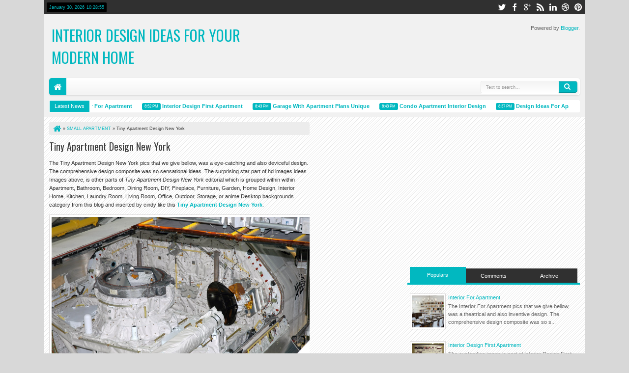

--- FILE ---
content_type: text/html; charset=utf-8
request_url: https://www.google.com/recaptcha/api2/aframe
body_size: 269
content:
<!DOCTYPE HTML><html><head><meta http-equiv="content-type" content="text/html; charset=UTF-8"></head><body><script nonce="ZEG5grj4vPJzuZKlT7d9lw">/** Anti-fraud and anti-abuse applications only. See google.com/recaptcha */ try{var clients={'sodar':'https://pagead2.googlesyndication.com/pagead/sodar?'};window.addEventListener("message",function(a){try{if(a.source===window.parent){var b=JSON.parse(a.data);var c=clients[b['id']];if(c){var d=document.createElement('img');d.src=c+b['params']+'&rc='+(localStorage.getItem("rc::a")?sessionStorage.getItem("rc::b"):"");window.document.body.appendChild(d);sessionStorage.setItem("rc::e",parseInt(sessionStorage.getItem("rc::e")||0)+1);localStorage.setItem("rc::h",'1769768934443');}}}catch(b){}});window.parent.postMessage("_grecaptcha_ready", "*");}catch(b){}</script></body></html>

--- FILE ---
content_type: text/javascript; charset=UTF-8
request_url: https://derdijkbrocante.blogspot.com/feeds/posts/default/-/SMALL%20APARTMENT?max-results=5&orderby=published&alt=json-in-script&callback=jQuery18307809848705378502_1769768928427&_=1769768928668
body_size: 5924
content:
// API callback
jQuery18307809848705378502_1769768928427({"version":"1.0","encoding":"UTF-8","feed":{"xmlns":"http://www.w3.org/2005/Atom","xmlns$openSearch":"http://a9.com/-/spec/opensearchrss/1.0/","xmlns$blogger":"http://schemas.google.com/blogger/2008","xmlns$georss":"http://www.georss.org/georss","xmlns$gd":"http://schemas.google.com/g/2005","xmlns$thr":"http://purl.org/syndication/thread/1.0","id":{"$t":"tag:blogger.com,1999:blog-4055010343989694579"},"updated":{"$t":"2026-01-27T20:41:38.284-08:00"},"category":[{"term":"Recipes"},{"term":"Sunday Scripture"},{"term":"APARTMENT INTERIOR"},{"term":"ON THE MENU MONDAY"},{"term":"SMALL APARTMENT"},{"term":"TUTORIALS TIPS AND TIDBITS"},{"term":"Menu Plan"},{"term":"APARTMENT IDEAS"},{"term":"APARTMENT LIVING ROOM"},{"term":"APARTMENT PLANS"},{"term":"APARTMENT DECORATING"},{"term":"APARTMENT DESIGNS"},{"term":"APARTMENT INTERIORS"},{"term":"APARTMENT KITCHEN"},{"term":"SMALL APARTMENTS"},{"term":"Fall Decor"},{"term":"Recipe"},{"term":"DYI project"},{"term":"THE SCOOP"},{"term":"Tablescapes"},{"term":"diy"},{"term":"spring"},{"term":"Menu Plans"},{"term":"fall"},{"term":"CRAFTS"},{"term":"Christmas"},{"term":"DYI"},{"term":"Decorating"},{"term":"Summer"},{"term":"Dining Room"},{"term":"Painted Furniture"},{"term":"Decor"},{"term":"Pink Saturday"},{"term":"Foodie Friday"},{"term":"DIY\"S"},{"term":"ON THE MENU"},{"term":"KItchen"},{"term":"SUNDAY SCRIPTURES"},{"term":"Tutorial"},{"term":"Family Room"},{"term":"Living Room"},{"term":"Organizing"},{"term":"Painting"},{"term":"Spring Tablescape"},{"term":"Tips"},{"term":"DIY's"},{"term":"Garden"},{"term":"Painting Furniture"},{"term":"Pillow Love"},{"term":"Tablescape"},{"term":"Tutorials"},{"term":"Christmas DYI"},{"term":"Fall Recipies"},{"term":"Fall Tablescape"},{"term":"No Sew DIY"},{"term":"wreaths"},{"term":"Christmas Decorating With Naturals"},{"term":"Guest Room"},{"term":"Thanksgiving"},{"term":"nests"},{"term":"Easter"},{"term":"Fall projects"},{"term":"Recipe- Soup"},{"term":"SEWING"},{"term":"Seasonal Recipes"},{"term":"Spring Decorating Ideas"},{"term":"Spring Tablescapes"},{"term":"home decor"},{"term":"At Home"},{"term":"DYI's"},{"term":"Decorative Touches"},{"term":"Dishes"},{"term":"Front Porch"},{"term":"GIVEAWAY"},{"term":"GUEST POST"},{"term":"J and J's Bedroom"},{"term":"Painting Techniques"},{"term":"Pumpkins"},{"term":"Salads"},{"term":"Soup"},{"term":"Tablescaping"},{"term":"Valentine's Day"},{"term":"Vignettes"},{"term":"White Dishes"},{"term":"Baskets"},{"term":"Breakfast"},{"term":"Burlap"},{"term":"Chalkboard Printable Art"},{"term":"Christmas Tablescapes"},{"term":"Christmas Trees 2009"},{"term":"Decorating 101"},{"term":"Decorating with Dishes"},{"term":"Easy Recipes"},{"term":"FEATURING STONEGABLE"},{"term":"Flowers"},{"term":"Herbs"},{"term":"Napkin Folding"},{"term":"Pies"},{"term":"Pillows"},{"term":"WHITE DECOR"},{"term":"Weekly Menus"},{"term":"Wreath Making"},{"term":"dessert"},{"term":"A HOMESPUN CHRISTMAS"},{"term":"All Things Home"},{"term":"Antiquing"},{"term":"BBQ"},{"term":"BLOG DESIGN"},{"term":"BY INVITATION ONLY"},{"term":"Belle Inspiration"},{"term":"Bridal Shower"},{"term":"COOKING TIPS"},{"term":"Chalkboards"},{"term":"Christmas In July"},{"term":"Cookie Recipe"},{"term":"Decorating with Classics"},{"term":"Fall Food"},{"term":"Field Trip"},{"term":"Food"},{"term":"Foyer Makeover"},{"term":"Free Printable"},{"term":"Gardening"},{"term":"JOSS AND MAIN"},{"term":"Linky Party"},{"term":"Mantle Decor"},{"term":"Mason Jars"},{"term":"Slow Cooker"},{"term":"Spring Wreath"},{"term":"Summer Decor"},{"term":"Sunday Scriptue"},{"term":"TIPS AND TIDBITS"},{"term":"Tailored Decor"},{"term":"WOW Factor Desserts"},{"term":"Winter"},{"term":"Winter Tablescapes"},{"term":"wall art"},{"term":"2013 Showcase of Homes"},{"term":"4TH OF JULY"},{"term":"AT HOME 3 DAY SALE"},{"term":"Annie Sloan Chalk Paints"},{"term":"Around StoneGable"},{"term":"Ask StoneGable"},{"term":"Back Porch"},{"term":"Blogging"},{"term":"Blue And White"},{"term":"Bookshelves"},{"term":"Bows"},{"term":"Breads"},{"term":"Breakfast Recipe"},{"term":"Bridal"},{"term":"Bridal Shower Dessert Table"},{"term":"Casual Table Formula"},{"term":"Centerpiece Tutorial"},{"term":"Chalkboard Paint"},{"term":"Chocolate"},{"term":"Christmas Brunch Tablescape"},{"term":"Christmas Food"},{"term":"Christmas Ideas"},{"term":"Christmas Mantel"},{"term":"Christmas tree"},{"term":"Comfort Food"},{"term":"Desserts"},{"term":"Dinning Room Makeover"},{"term":"Drying Hydrangeas"},{"term":"FOYER"},{"term":"Front Door"},{"term":"Furniture"},{"term":"Garden Tidbit"},{"term":"Granola"},{"term":"J and J Bedroom"},{"term":"Jars"},{"term":"Main Stairs"},{"term":"Memorial Day Inspiration"},{"term":"Mums"},{"term":"Painted Curtains"},{"term":"Paperwhites"},{"term":"Patio"},{"term":"Patriotic Tablescape"},{"term":"Pinterest"},{"term":"Pizza"},{"term":"Recipe- Main Dish"},{"term":"September"},{"term":"Side Dish"},{"term":"Slow Cooker Recipe"},{"term":"Spring flowers"},{"term":"Summer 2013 Showcase of Homes"},{"term":"Summer Recipe"},{"term":"Summer Tablescapes"},{"term":"Summer Wreath"},{"term":"Sunday Scipture"},{"term":"Sweet Treat"},{"term":"TIDBITS"},{"term":"TUTORIALS TIPS AND TIDBITS. DYI"},{"term":"Teacups"},{"term":"Thaksgiving"},{"term":"Thanksgiving Table"},{"term":"Valentine's Day DIY"},{"term":"Vegetable Garden"},{"term":"White Painted Furniture"},{"term":"Wreath"},{"term":"Year In Review Template"},{"term":"Zucchini"},{"term":"home and decor"},{"term":"reupholstering furniture"},{"term":"seasonal decor"},{"term":"travel"},{"term":"1st Giveaway"},{"term":"1st blog"},{"term":"2010 Top Foodie Friday Picks"},{"term":"2013 BLOG OF THE YEAR NOMINATION"},{"term":"2013 HOLIDAY DESIGN CHALLENGE"},{"term":"ADVENT"},{"term":"ANTIQUES"},{"term":"AT HOME FLASH SALE"},{"term":"About Me"},{"term":"Acorn Napkin Rings"},{"term":"Apple Primer"},{"term":"April Cornell Tablescape"},{"term":"Apron Tutorial"},{"term":"Aprons"},{"term":"Artisan Grilled Pizza"},{"term":"Autumn"},{"term":"BLOG PARTY"},{"term":"BLOG SERIES"},{"term":"Bagatelle"},{"term":"Ball Jars"},{"term":"Bar Cart"},{"term":"Beach Tablescapes"},{"term":"Beautiful Things"},{"term":"Bedding"},{"term":"Bethlehem Christmas Giveaway"},{"term":"Birdhouses"},{"term":"Blue And White Hydrangea Tablescape"},{"term":"Breadstick Foccacia"},{"term":"Breakfast Recipes"},{"term":"Breakfast Strawberry Shortcake"},{"term":"Breakfast Tray"},{"term":"Breakfast Trayscape"},{"term":"Bridal Shower Tablescape"},{"term":"Bridal Wreaths"},{"term":"Buffet"},{"term":"Burlap Table Runner"},{"term":"COUNTRY LIVING"},{"term":"Cake"},{"term":"Canisters"},{"term":"Canning"},{"term":"Caramel Apples"},{"term":"Cast Iron"},{"term":"Ceasar Salad"},{"term":"Chandy"},{"term":"Christmas Card"},{"term":"Christmas Cloches"},{"term":"Christmas DIY. Paperwhites"},{"term":"Christmas Greens"},{"term":"Christmas Linky Partty"},{"term":"Christmas Projects"},{"term":"Christmas Stockings"},{"term":"Christmas Topiary"},{"term":"Christmas Tour"},{"term":"Christmas Wreath"},{"term":"Christnas Greens"},{"term":"Cobbler"},{"term":"Coffee Bar"},{"term":"CoffeeBar"},{"term":"Collecting Seeds"},{"term":"Collections"},{"term":"Coobooks"},{"term":"Cookie"},{"term":"Country Wedding Reception"},{"term":"Crafting"},{"term":"Culinary Tutorials"},{"term":"Curtains"},{"term":"Daffodils"},{"term":"Design books"},{"term":"Details"},{"term":"Dish Cupboard"},{"term":"Doggie Treats"},{"term":"Dressing Table Scape"},{"term":"Dutch Babies"},{"term":"Eastre"},{"term":"Easy Entertaining"},{"term":"Euro Shams"},{"term":"Fabircs"},{"term":"Fabric Love"},{"term":"Fall Brunch Tablescape"},{"term":"Fall Gardening"},{"term":"Fall Patchwork Tablescape"},{"term":"Fall Vignette"},{"term":"Fall Wreath 2010"},{"term":"Farmer's Market"},{"term":"Farmhouse Decor"},{"term":"Feed The Birds"},{"term":"Flan"},{"term":"Fondant Daisy Tutorial"},{"term":"Fresh Mozzarella"},{"term":"Fruit"},{"term":"GRILLING"},{"term":"Gable Room"},{"term":"Gardem"},{"term":"Garden Plans"},{"term":"Gazpacho"},{"term":"Gifts"},{"term":"Growing Mint"},{"term":"Guest Feature"},{"term":"HARVEST TIME BARK"},{"term":"Halloween"},{"term":"Happy Thanksgiving"},{"term":"Herb Vinegar"},{"term":"Highlighted Blog"},{"term":"Home Tour"},{"term":"Homekeeping"},{"term":"Homespun Christmas"},{"term":"Hors'doeuvres"},{"term":"Hot Chocolate Mix"},{"term":"IRONSTONE"},{"term":"Individual Servings"},{"term":"Interviews"},{"term":"J\u0026J Bedroom"},{"term":"Junking"},{"term":"KITHCHEN"},{"term":"Killer Fajitas"},{"term":"Knock Out Roses"},{"term":"LISTS"},{"term":"Laundering and Care of Vintage Linens"},{"term":"Laundry"},{"term":"Laundry Soap"},{"term":"Lightning Bug Lanterns"},{"term":"Lilacs"},{"term":"Lime Sorbet"},{"term":"Makeover"},{"term":"Makeovers in 2013"},{"term":"Menu"},{"term":"Meny Plans"},{"term":"Mercury Glass"},{"term":"Mexican Train Dominoes"},{"term":"Midsummer Tablescape"},{"term":"Mini Food"},{"term":"Mini Pie"},{"term":"Mirror"},{"term":"Mother's Day"},{"term":"Muffins"},{"term":"NEW YEAR'S RESOLUTIONS"},{"term":"NO SEW"},{"term":"Napkin Rings"},{"term":"Natural looking carpet alternatives"},{"term":"Naturally Dyed Eggs"},{"term":"Naturally Dyed Onion Skin Eggs"},{"term":"Nest DIY"},{"term":"Nest DYI"},{"term":"November at StoneGable"},{"term":"ON THE BOOKSHELF"},{"term":"OTMM"},{"term":"Orchids"},{"term":"Organization"},{"term":"Ornaments"},{"term":"Paint DIY's"},{"term":"Painted Tags DIY"},{"term":"Painting the Walls"},{"term":"Pan Seared Scallops with Lemon Wine Reduction"},{"term":"Panzanella Salad"},{"term":"Party Punch"},{"term":"Peach Dumplings"},{"term":"Peaches And Cream Tablescape"},{"term":"Pear Tablescape"},{"term":"Peonies"},{"term":"Photography"},{"term":"Pickles"},{"term":"Pie In A Jar"},{"term":"Pillow"},{"term":"Pinecones"},{"term":"Pink Lemonade"},{"term":"Pizzelles"},{"term":"Placemat Tutorial"},{"term":"Planters"},{"term":"Plate Message Board"},{"term":"Popsicles"},{"term":"Porch"},{"term":"Porch Rockers"},{"term":"Potting Bench"},{"term":"Puff Pastry"},{"term":"Pumpkin Topiary"},{"term":"READER'S SURVEY"},{"term":"Recipe- A test turkey"},{"term":"Recipe- Breakfast"},{"term":"Recipe: Soup"},{"term":"Reipes"},{"term":"Rooster Tablescape"},{"term":"Rug Hooked Chair Pads"},{"term":"Rustic Luxe"},{"term":"SOFA"},{"term":"Salad Dressings"},{"term":"Sauces"},{"term":"Savory Tarts"},{"term":"Scoops"},{"term":"Shells"},{"term":"Shutter Headboard"},{"term":"Silver Spoon Plant Markers"},{"term":"Simmering Christmas Potpourri"},{"term":"Simple Tablescapes"},{"term":"Snacks"},{"term":"Soup Countertop Scape"},{"term":"Spicy Grown Up Gingerbread Men"},{"term":"Spring Crafts"},{"term":"Spring DIY"},{"term":"Spring Recipe"},{"term":"Spring Wreath DIY"},{"term":"Stew"},{"term":"StoneGable"},{"term":"StoneGable Stories"},{"term":"Story"},{"term":"Strawberry Jam"},{"term":"Strawberry Short Cake"},{"term":"Study"},{"term":"Styling"},{"term":"Subscribe to StoneGable"},{"term":"Summer Libations"},{"term":"Summer Table"},{"term":"Sunday Scruipture"},{"term":"Sunmer Vignette"},{"term":"Sweater Pumpkins"},{"term":"Sweet and Savory Palmiers"},{"term":"Sweet and Savory Pastry Leaves"},{"term":"THE BEST OF..."},{"term":"THE SCOP"},{"term":"Tablescape Thursday"},{"term":"Tarts"},{"term":"Tea Cup Bird Feeders"},{"term":"Tea Sandwiches"},{"term":"Tea Set"},{"term":"Teacup Scoops"},{"term":"Thanksgiving Mantle"},{"term":"Thanksgiving Place Card"},{"term":"Thansgiving Tablescape"},{"term":"The Art Of The Thank You"},{"term":"The Art Of..."},{"term":"The Find"},{"term":"The Scoop. diy's"},{"term":"The Swan"},{"term":"Tip"},{"term":"Tomatoes"},{"term":"Top 10"},{"term":"Updating and Upcycling"},{"term":"Valentines"},{"term":"Vanilla Infusion Kit"},{"term":"Veggies"},{"term":"Vinegard Tablescape"},{"term":"WOW factor dessert"},{"term":"Water"},{"term":"Weddings"},{"term":"White"},{"term":"White Poinsetta Stocking Tutorial"},{"term":"White Slipcovers"},{"term":"White Tea and Hot Pink Roses"},{"term":"Winter White Tablescape"},{"term":"Winter Wreath- DIY\"S"},{"term":"Wlnter"},{"term":"Wreath Auction"},{"term":"Year In Review 2012"},{"term":"Yellow"},{"term":"Zinneas"},{"term":"Zinnias"},{"term":"chairs"},{"term":"faux florals"},{"term":"flowering branches"},{"term":"forcing branches"},{"term":"galvanized"},{"term":"gift idea recipe"},{"term":"ice cream"},{"term":"menus"},{"term":"napkins"}],"title":{"type":"text","$t":"Interior Design Ideas for Your Modern Home"},"subtitle":{"type":"html","$t":""},"link":[{"rel":"http://schemas.google.com/g/2005#feed","type":"application/atom+xml","href":"https:\/\/derdijkbrocante.blogspot.com\/feeds\/posts\/default"},{"rel":"self","type":"application/atom+xml","href":"https:\/\/www.blogger.com\/feeds\/4055010343989694579\/posts\/default\/-\/SMALL+APARTMENT?alt=json-in-script\u0026max-results=5\u0026orderby=published"},{"rel":"alternate","type":"text/html","href":"https:\/\/derdijkbrocante.blogspot.com\/search\/label\/SMALL%20APARTMENT"},{"rel":"hub","href":"http://pubsubhubbub.appspot.com/"},{"rel":"next","type":"application/atom+xml","href":"https:\/\/www.blogger.com\/feeds\/4055010343989694579\/posts\/default\/-\/SMALL+APARTMENT\/-\/SMALL+APARTMENT?alt=json-in-script\u0026start-index=6\u0026max-results=5\u0026orderby=published"}],"author":[{"name":{"$t":"Anonymous"},"uri":{"$t":"http:\/\/www.blogger.com\/profile\/15830615392620522500"},"email":{"$t":"noreply@blogger.com"},"gd$image":{"rel":"http://schemas.google.com/g/2005#thumbnail","width":"16","height":"16","src":"https:\/\/img1.blogblog.com\/img\/b16-rounded.gif"}}],"generator":{"version":"7.00","uri":"http://www.blogger.com","$t":"Blogger"},"openSearch$totalResults":{"$t":"77"},"openSearch$startIndex":{"$t":"1"},"openSearch$itemsPerPage":{"$t":"5"},"entry":[{"id":{"$t":"tag:blogger.com,1999:blog-4055010343989694579.post-272495375082081048"},"published":{"$t":"2015-03-02T20:35:00.000-08:00"},"updated":{"$t":"2015-07-27T07:32:11.410-07:00"},"category":[{"scheme":"http://www.blogger.com/atom/ns#","term":"SMALL APARTMENT"}],"title":{"type":"text","$t":"Tiny Apartment Interior Design Ideas"},"summary":{"type":"text","$t":"Tiny Apartment Interior Design Ideas is one of the most favorite kinds of things for a people. It is a hd Wallpapers that most kids like to watch on the TV program. As we all know, there are many things that you can buy for your daughter related to the Tiny Apartment Interior Design Ideas. One of them is to have the Tiny Apartment Interior Design Ideas image for your daughter. As we all know, "},"link":[{"rel":"replies","type":"application/atom+xml","href":"https:\/\/derdijkbrocante.blogspot.com\/feeds\/272495375082081048\/comments\/default","title":"Post Comments"},{"rel":"replies","type":"text/html","href":"https:\/\/derdijkbrocante.blogspot.com\/2015\/03\/tiny-apartment-interior-design-ideas.html#comment-form","title":"1 Comments"},{"rel":"edit","type":"application/atom+xml","href":"https:\/\/www.blogger.com\/feeds\/4055010343989694579\/posts\/default\/272495375082081048"},{"rel":"self","type":"application/atom+xml","href":"https:\/\/www.blogger.com\/feeds\/4055010343989694579\/posts\/default\/272495375082081048"},{"rel":"alternate","type":"text/html","href":"https:\/\/derdijkbrocante.blogspot.com\/2015\/03\/tiny-apartment-interior-design-ideas.html","title":"Tiny Apartment Interior Design Ideas"}],"author":[{"name":{"$t":"Anonymous"},"uri":{"$t":"http:\/\/www.blogger.com\/profile\/15830615392620522500"},"email":{"$t":"noreply@blogger.com"},"gd$image":{"rel":"http://schemas.google.com/g/2005#thumbnail","width":"16","height":"16","src":"https:\/\/img1.blogblog.com\/img\/b16-rounded.gif"}}],"media$thumbnail":{"xmlns$media":"http://search.yahoo.com/mrss/","url":"https:\/\/blogger.googleusercontent.com\/img\/b\/R29vZ2xl\/AVvXsEjeUG1lJCDbJYvMGzjj0Ryih-JPx_7ZKvBXBwNICOikIbI4vXEoFsM-RNdY2IsHixJrHZEHoMjD6Dggz8_sUMPK9ipO_vbhyphenhyphenyBZU0oc-jTkYwwsxCx5aS-PHPi9CSyulAMJEue6S-sWHKxN\/s72-c\/Enormous+interior+design+Ideas+for+small+apartments++Small-Living-Room-of-Apartment-Decor.jpg","height":"72","width":"72"},"thr$total":{"$t":"1"}},{"id":{"$t":"tag:blogger.com,1999:blog-4055010343989694579.post-1281569508706271329"},"published":{"$t":"2015-03-02T20:19:00.000-08:00"},"updated":{"$t":"2015-07-27T07:32:11.547-07:00"},"category":[{"scheme":"http://www.blogger.com/atom/ns#","term":"SMALL APARTMENT"}],"title":{"type":"text","$t":"Small Apartment Design Ideas In Philippines"},"summary":{"type":"text","$t":"Small Apartment Design Ideas In Philippines is one of the most favorite kinds of things for a people. It is a hd Photos that most kids like to watch on the TV program. As we all know, there are many things that you can buy for your daughter related to the Small Apartment Design Ideas In Philippines. One of them is to have the Small Apartment Design Ideas In Philippines image for your daughter. As"},"link":[{"rel":"replies","type":"application/atom+xml","href":"https:\/\/derdijkbrocante.blogspot.com\/feeds\/1281569508706271329\/comments\/default","title":"Post Comments"},{"rel":"replies","type":"text/html","href":"https:\/\/derdijkbrocante.blogspot.com\/2015\/03\/small-apartment-design-ideas-in.html#comment-form","title":"1 Comments"},{"rel":"edit","type":"application/atom+xml","href":"https:\/\/www.blogger.com\/feeds\/4055010343989694579\/posts\/default\/1281569508706271329"},{"rel":"self","type":"application/atom+xml","href":"https:\/\/www.blogger.com\/feeds\/4055010343989694579\/posts\/default\/1281569508706271329"},{"rel":"alternate","type":"text/html","href":"https:\/\/derdijkbrocante.blogspot.com\/2015\/03\/small-apartment-design-ideas-in.html","title":"Small Apartment Design Ideas In Philippines"}],"author":[{"name":{"$t":"Anonymous"},"uri":{"$t":"http:\/\/www.blogger.com\/profile\/15830615392620522500"},"email":{"$t":"noreply@blogger.com"},"gd$image":{"rel":"http://schemas.google.com/g/2005#thumbnail","width":"16","height":"16","src":"https:\/\/img1.blogblog.com\/img\/b16-rounded.gif"}}],"media$thumbnail":{"xmlns$media":"http://search.yahoo.com/mrss/","url":"https:\/\/blogger.googleusercontent.com\/img\/b\/R29vZ2xl\/AVvXsEhseghlYejFbe5UkIttSHlYT_Mt0ft9DKgxvnyngpKyOs4v8K_qlUI4-AKsdIY1lywjuxDpFKBtOG3Wbng6Ui3CO7kA2UIy2MYLOoQwKhhdwJmhH9LQLd9_8rySrPp6tfqUoVMMvmaz22Yc\/s72-c\/duplex-house.jpg","height":"72","width":"72"},"thr$total":{"$t":"1"}},{"id":{"$t":"tag:blogger.com,1999:blog-4055010343989694579.post-8207402967772715838"},"published":{"$t":"2015-03-02T19:35:00.000-08:00"},"updated":{"$t":"2015-07-27T07:32:11.752-07:00"},"category":[{"scheme":"http://www.blogger.com/atom/ns#","term":"SMALL APARTMENT"}],"title":{"type":"text","$t":"Tiny Apartment Design Youtube"},"summary":{"type":"text","$t":"At the same time as believe at this background image of Tiny Apartment Design Youtube has large pixels, you can download this images by right click on the right click to get the large version. The astonishing star part of hd pictures pics above, is other parts of Tiny Apartment Design Youtube article which is brought together within Apartment, Bathroom, Bedroom, Dining Room, DIY, Fireplace, "},"link":[{"rel":"replies","type":"application/atom+xml","href":"https:\/\/derdijkbrocante.blogspot.com\/feeds\/8207402967772715838\/comments\/default","title":"Post Comments"},{"rel":"replies","type":"text/html","href":"https:\/\/derdijkbrocante.blogspot.com\/2015\/03\/tiny-apartment-design-youtube.html#comment-form","title":"0 Comments"},{"rel":"edit","type":"application/atom+xml","href":"https:\/\/www.blogger.com\/feeds\/4055010343989694579\/posts\/default\/8207402967772715838"},{"rel":"self","type":"application/atom+xml","href":"https:\/\/www.blogger.com\/feeds\/4055010343989694579\/posts\/default\/8207402967772715838"},{"rel":"alternate","type":"text/html","href":"https:\/\/derdijkbrocante.blogspot.com\/2015\/03\/tiny-apartment-design-youtube.html","title":"Tiny Apartment Design Youtube"}],"author":[{"name":{"$t":"Anonymous"},"uri":{"$t":"http:\/\/www.blogger.com\/profile\/15830615392620522500"},"email":{"$t":"noreply@blogger.com"},"gd$image":{"rel":"http://schemas.google.com/g/2005#thumbnail","width":"16","height":"16","src":"https:\/\/img1.blogblog.com\/img\/b16-rounded.gif"}}],"media$thumbnail":{"xmlns$media":"http://search.yahoo.com/mrss/","url":"https:\/\/blogger.googleusercontent.com\/img\/b\/R29vZ2xl\/AVvXsEizeRF-jRnuEFtqeq1QuAiAhKCVg4GtiIpOz2pjXf78xDYEluRK-kuZHkipl9A49n4BpQVi7k0PW0Df7zRwubKKB8jVok7AoAsDJh8HVFC2WjwPchMoIQkHIQYV_tR4ngCuQr2UxLIaTd4\/s72-c\/tank-test-render-bb.jpg","height":"72","width":"72"},"thr$total":{"$t":"0"}},{"id":{"$t":"tag:blogger.com,1999:blog-4055010343989694579.post-5479456899382494401"},"published":{"$t":"2015-03-02T19:19:00.000-08:00"},"updated":{"$t":"2015-07-27T07:32:11.873-07:00"},"category":[{"scheme":"http://www.blogger.com/atom/ns#","term":"SMALL APARTMENT"}],"title":{"type":"text","$t":"Small Apartment Design Ideas By H2o Architects"},"summary":{"type":"text","$t":"The oustanding image is part of Small Apartment Design Ideas By H2o Architects has dimension x pixel. You can download and obtain the Small Apartment Design Ideas By H2o Architects images by click the download button below to get multiple high-resversions. Here is main information about HD Wallpaper. We have the resource more image about Live wallpaper. Check it out for yourself! You can acquire "},"link":[{"rel":"replies","type":"application/atom+xml","href":"https:\/\/derdijkbrocante.blogspot.com\/feeds\/5479456899382494401\/comments\/default","title":"Post Comments"},{"rel":"replies","type":"text/html","href":"https:\/\/derdijkbrocante.blogspot.com\/2015\/03\/small-apartment-design-ideas-by-h2o.html#comment-form","title":"3 Comments"},{"rel":"edit","type":"application/atom+xml","href":"https:\/\/www.blogger.com\/feeds\/4055010343989694579\/posts\/default\/5479456899382494401"},{"rel":"self","type":"application/atom+xml","href":"https:\/\/www.blogger.com\/feeds\/4055010343989694579\/posts\/default\/5479456899382494401"},{"rel":"alternate","type":"text/html","href":"https:\/\/derdijkbrocante.blogspot.com\/2015\/03\/small-apartment-design-ideas-by-h2o.html","title":"Small Apartment Design Ideas By H2o Architects"}],"author":[{"name":{"$t":"Anonymous"},"uri":{"$t":"http:\/\/www.blogger.com\/profile\/15830615392620522500"},"email":{"$t":"noreply@blogger.com"},"gd$image":{"rel":"http://schemas.google.com/g/2005#thumbnail","width":"16","height":"16","src":"https:\/\/img1.blogblog.com\/img\/b16-rounded.gif"}}],"media$thumbnail":{"xmlns$media":"http://search.yahoo.com/mrss/","url":"https:\/\/blogger.googleusercontent.com\/img\/b\/R29vZ2xl\/AVvXsEjLX_UU1US6_ESC0YNLo0GL3V6JG8WvuVRdrGLD0NDKXED7JpRK4SGEUwJVptODffah2TkyGARSyx9ziSVgu5qStD6-mBxyp0soIIjSrhulvC8bIE3RmFondpmgaJOVcEf3X1u0dJHgoRA\/s72-c\/modern+homes+small+bathrooms+ideas.+%25284%2529.jpg","height":"72","width":"72"},"thr$total":{"$t":"3"}},{"id":{"$t":"tag:blogger.com,1999:blog-4055010343989694579.post-2924785627573462384"},"published":{"$t":"2015-03-02T18:35:00.000-08:00"},"updated":{"$t":"2015-07-27T07:32:12.070-07:00"},"category":[{"scheme":"http://www.blogger.com/atom/ns#","term":"SMALL APARTMENT"}],"title":{"type":"text","$t":"Tiny Apartment Design Video"},"summary":{"type":"text","$t":"As pipe at this photos of Tiny Apartment Design Video has large pixels, you can download this images by right click on the right click to get the large version. The eye-popping star part of hd photos pics above, is other parts of Tiny Apartment Design Video article which is thronged within Apartment, Bathroom, Bedroom, Dining Room, DIY, Fireplace, Furniture, Garden, Home Design, Interior Home, "},"link":[{"rel":"replies","type":"application/atom+xml","href":"https:\/\/derdijkbrocante.blogspot.com\/feeds\/2924785627573462384\/comments\/default","title":"Post Comments"},{"rel":"replies","type":"text/html","href":"https:\/\/derdijkbrocante.blogspot.com\/2015\/03\/tiny-apartment-design-video.html#comment-form","title":"0 Comments"},{"rel":"edit","type":"application/atom+xml","href":"https:\/\/www.blogger.com\/feeds\/4055010343989694579\/posts\/default\/2924785627573462384"},{"rel":"self","type":"application/atom+xml","href":"https:\/\/www.blogger.com\/feeds\/4055010343989694579\/posts\/default\/2924785627573462384"},{"rel":"alternate","type":"text/html","href":"https:\/\/derdijkbrocante.blogspot.com\/2015\/03\/tiny-apartment-design-video.html","title":"Tiny Apartment Design Video"}],"author":[{"name":{"$t":"Anonymous"},"uri":{"$t":"http:\/\/www.blogger.com\/profile\/15830615392620522500"},"email":{"$t":"noreply@blogger.com"},"gd$image":{"rel":"http://schemas.google.com/g/2005#thumbnail","width":"16","height":"16","src":"https:\/\/img1.blogblog.com\/img\/b16-rounded.gif"}}],"media$thumbnail":{"xmlns$media":"http://search.yahoo.com/mrss/","url":"https:\/\/blogger.googleusercontent.com\/img\/b\/R29vZ2xl\/AVvXsEgUYnl4Bu7vhItAmn3Ai4iv3Ghq_3cirnrmXxFsziHa1yTIY-XFDL6Le12sz_xaFdqMH_OYaHKGJjMa6KW49qIAr4x75U6SUaHkE3riiuonoXYg7q0iUK-FmvvpPP0rYFanZH88yw-q_8zA\/s72-c\/small-apartment-design-5.jpg","height":"72","width":"72"},"thr$total":{"$t":"0"}}]}});

--- FILE ---
content_type: text/javascript; charset=UTF-8
request_url: https://derdijkbrocante.blogspot.com/feeds/posts/summary?max-results=8&orderby=published&alt=json-in-script&callback=jQuery18307809848705378502_1769768928426&_=1769768928601
body_size: 7329
content:
// API callback
jQuery18307809848705378502_1769768928426({"version":"1.0","encoding":"UTF-8","feed":{"xmlns":"http://www.w3.org/2005/Atom","xmlns$openSearch":"http://a9.com/-/spec/opensearchrss/1.0/","xmlns$blogger":"http://schemas.google.com/blogger/2008","xmlns$georss":"http://www.georss.org/georss","xmlns$gd":"http://schemas.google.com/g/2005","xmlns$thr":"http://purl.org/syndication/thread/1.0","id":{"$t":"tag:blogger.com,1999:blog-4055010343989694579"},"updated":{"$t":"2026-01-27T20:41:38.284-08:00"},"category":[{"term":"Recipes"},{"term":"Sunday Scripture"},{"term":"APARTMENT INTERIOR"},{"term":"ON THE MENU MONDAY"},{"term":"SMALL APARTMENT"},{"term":"TUTORIALS TIPS AND TIDBITS"},{"term":"Menu Plan"},{"term":"APARTMENT IDEAS"},{"term":"APARTMENT LIVING ROOM"},{"term":"APARTMENT PLANS"},{"term":"APARTMENT DECORATING"},{"term":"APARTMENT DESIGNS"},{"term":"APARTMENT INTERIORS"},{"term":"APARTMENT KITCHEN"},{"term":"SMALL APARTMENTS"},{"term":"Fall Decor"},{"term":"Recipe"},{"term":"DYI project"},{"term":"THE SCOOP"},{"term":"Tablescapes"},{"term":"diy"},{"term":"spring"},{"term":"Menu Plans"},{"term":"fall"},{"term":"CRAFTS"},{"term":"Christmas"},{"term":"DYI"},{"term":"Decorating"},{"term":"Summer"},{"term":"Dining Room"},{"term":"Painted Furniture"},{"term":"Decor"},{"term":"Pink Saturday"},{"term":"Foodie Friday"},{"term":"DIY\"S"},{"term":"ON THE MENU"},{"term":"KItchen"},{"term":"SUNDAY SCRIPTURES"},{"term":"Tutorial"},{"term":"Family Room"},{"term":"Living Room"},{"term":"Organizing"},{"term":"Painting"},{"term":"Spring Tablescape"},{"term":"Tips"},{"term":"DIY's"},{"term":"Garden"},{"term":"Painting Furniture"},{"term":"Pillow Love"},{"term":"Tablescape"},{"term":"Tutorials"},{"term":"Christmas DYI"},{"term":"Fall Recipies"},{"term":"Fall Tablescape"},{"term":"No Sew DIY"},{"term":"wreaths"},{"term":"Christmas Decorating With Naturals"},{"term":"Guest Room"},{"term":"Thanksgiving"},{"term":"nests"},{"term":"Easter"},{"term":"Fall projects"},{"term":"Recipe- Soup"},{"term":"SEWING"},{"term":"Seasonal Recipes"},{"term":"Spring Decorating Ideas"},{"term":"Spring Tablescapes"},{"term":"home decor"},{"term":"At Home"},{"term":"DYI's"},{"term":"Decorative Touches"},{"term":"Dishes"},{"term":"Front Porch"},{"term":"GIVEAWAY"},{"term":"GUEST POST"},{"term":"J and J's Bedroom"},{"term":"Painting Techniques"},{"term":"Pumpkins"},{"term":"Salads"},{"term":"Soup"},{"term":"Tablescaping"},{"term":"Valentine's Day"},{"term":"Vignettes"},{"term":"White Dishes"},{"term":"Baskets"},{"term":"Breakfast"},{"term":"Burlap"},{"term":"Chalkboard Printable Art"},{"term":"Christmas Tablescapes"},{"term":"Christmas Trees 2009"},{"term":"Decorating 101"},{"term":"Decorating with Dishes"},{"term":"Easy Recipes"},{"term":"FEATURING STONEGABLE"},{"term":"Flowers"},{"term":"Herbs"},{"term":"Napkin Folding"},{"term":"Pies"},{"term":"Pillows"},{"term":"WHITE DECOR"},{"term":"Weekly Menus"},{"term":"Wreath Making"},{"term":"dessert"},{"term":"A HOMESPUN CHRISTMAS"},{"term":"All Things Home"},{"term":"Antiquing"},{"term":"BBQ"},{"term":"BLOG DESIGN"},{"term":"BY INVITATION ONLY"},{"term":"Belle Inspiration"},{"term":"Bridal Shower"},{"term":"COOKING TIPS"},{"term":"Chalkboards"},{"term":"Christmas In July"},{"term":"Cookie Recipe"},{"term":"Decorating with Classics"},{"term":"Fall Food"},{"term":"Field Trip"},{"term":"Food"},{"term":"Foyer Makeover"},{"term":"Free Printable"},{"term":"Gardening"},{"term":"JOSS AND MAIN"},{"term":"Linky Party"},{"term":"Mantle Decor"},{"term":"Mason Jars"},{"term":"Slow Cooker"},{"term":"Spring Wreath"},{"term":"Summer Decor"},{"term":"Sunday Scriptue"},{"term":"TIPS AND TIDBITS"},{"term":"Tailored Decor"},{"term":"WOW Factor Desserts"},{"term":"Winter"},{"term":"Winter Tablescapes"},{"term":"wall art"},{"term":"2013 Showcase of Homes"},{"term":"4TH OF JULY"},{"term":"AT HOME 3 DAY SALE"},{"term":"Annie Sloan Chalk Paints"},{"term":"Around StoneGable"},{"term":"Ask StoneGable"},{"term":"Back Porch"},{"term":"Blogging"},{"term":"Blue And White"},{"term":"Bookshelves"},{"term":"Bows"},{"term":"Breads"},{"term":"Breakfast Recipe"},{"term":"Bridal"},{"term":"Bridal Shower Dessert Table"},{"term":"Casual Table Formula"},{"term":"Centerpiece Tutorial"},{"term":"Chalkboard Paint"},{"term":"Chocolate"},{"term":"Christmas Brunch Tablescape"},{"term":"Christmas Food"},{"term":"Christmas Ideas"},{"term":"Christmas Mantel"},{"term":"Christmas tree"},{"term":"Comfort Food"},{"term":"Desserts"},{"term":"Dinning Room Makeover"},{"term":"Drying Hydrangeas"},{"term":"FOYER"},{"term":"Front Door"},{"term":"Furniture"},{"term":"Garden Tidbit"},{"term":"Granola"},{"term":"J and J Bedroom"},{"term":"Jars"},{"term":"Main Stairs"},{"term":"Memorial Day Inspiration"},{"term":"Mums"},{"term":"Painted Curtains"},{"term":"Paperwhites"},{"term":"Patio"},{"term":"Patriotic Tablescape"},{"term":"Pinterest"},{"term":"Pizza"},{"term":"Recipe- Main Dish"},{"term":"September"},{"term":"Side Dish"},{"term":"Slow Cooker Recipe"},{"term":"Spring flowers"},{"term":"Summer 2013 Showcase of Homes"},{"term":"Summer Recipe"},{"term":"Summer Tablescapes"},{"term":"Summer Wreath"},{"term":"Sunday Scipture"},{"term":"Sweet Treat"},{"term":"TIDBITS"},{"term":"TUTORIALS TIPS AND TIDBITS. DYI"},{"term":"Teacups"},{"term":"Thaksgiving"},{"term":"Thanksgiving Table"},{"term":"Valentine's Day DIY"},{"term":"Vegetable Garden"},{"term":"White Painted Furniture"},{"term":"Wreath"},{"term":"Year In Review Template"},{"term":"Zucchini"},{"term":"home and decor"},{"term":"reupholstering furniture"},{"term":"seasonal decor"},{"term":"travel"},{"term":"1st Giveaway"},{"term":"1st blog"},{"term":"2010 Top Foodie Friday Picks"},{"term":"2013 BLOG OF THE YEAR NOMINATION"},{"term":"2013 HOLIDAY DESIGN CHALLENGE"},{"term":"ADVENT"},{"term":"ANTIQUES"},{"term":"AT HOME FLASH SALE"},{"term":"About Me"},{"term":"Acorn Napkin Rings"},{"term":"Apple Primer"},{"term":"April Cornell Tablescape"},{"term":"Apron Tutorial"},{"term":"Aprons"},{"term":"Artisan Grilled Pizza"},{"term":"Autumn"},{"term":"BLOG PARTY"},{"term":"BLOG SERIES"},{"term":"Bagatelle"},{"term":"Ball Jars"},{"term":"Bar Cart"},{"term":"Beach Tablescapes"},{"term":"Beautiful Things"},{"term":"Bedding"},{"term":"Bethlehem Christmas Giveaway"},{"term":"Birdhouses"},{"term":"Blue And White Hydrangea Tablescape"},{"term":"Breadstick Foccacia"},{"term":"Breakfast Recipes"},{"term":"Breakfast Strawberry Shortcake"},{"term":"Breakfast Tray"},{"term":"Breakfast Trayscape"},{"term":"Bridal Shower Tablescape"},{"term":"Bridal Wreaths"},{"term":"Buffet"},{"term":"Burlap Table Runner"},{"term":"COUNTRY LIVING"},{"term":"Cake"},{"term":"Canisters"},{"term":"Canning"},{"term":"Caramel Apples"},{"term":"Cast Iron"},{"term":"Ceasar Salad"},{"term":"Chandy"},{"term":"Christmas Card"},{"term":"Christmas Cloches"},{"term":"Christmas DIY. Paperwhites"},{"term":"Christmas Greens"},{"term":"Christmas Linky Partty"},{"term":"Christmas Projects"},{"term":"Christmas Stockings"},{"term":"Christmas Topiary"},{"term":"Christmas Tour"},{"term":"Christmas Wreath"},{"term":"Christnas Greens"},{"term":"Cobbler"},{"term":"Coffee Bar"},{"term":"CoffeeBar"},{"term":"Collecting Seeds"},{"term":"Collections"},{"term":"Coobooks"},{"term":"Cookie"},{"term":"Country Wedding Reception"},{"term":"Crafting"},{"term":"Culinary Tutorials"},{"term":"Curtains"},{"term":"Daffodils"},{"term":"Design books"},{"term":"Details"},{"term":"Dish Cupboard"},{"term":"Doggie Treats"},{"term":"Dressing Table Scape"},{"term":"Dutch Babies"},{"term":"Eastre"},{"term":"Easy Entertaining"},{"term":"Euro Shams"},{"term":"Fabircs"},{"term":"Fabric Love"},{"term":"Fall Brunch Tablescape"},{"term":"Fall Gardening"},{"term":"Fall Patchwork Tablescape"},{"term":"Fall Vignette"},{"term":"Fall Wreath 2010"},{"term":"Farmer's Market"},{"term":"Farmhouse Decor"},{"term":"Feed The Birds"},{"term":"Flan"},{"term":"Fondant Daisy Tutorial"},{"term":"Fresh Mozzarella"},{"term":"Fruit"},{"term":"GRILLING"},{"term":"Gable Room"},{"term":"Gardem"},{"term":"Garden Plans"},{"term":"Gazpacho"},{"term":"Gifts"},{"term":"Growing Mint"},{"term":"Guest Feature"},{"term":"HARVEST TIME BARK"},{"term":"Halloween"},{"term":"Happy Thanksgiving"},{"term":"Herb Vinegar"},{"term":"Highlighted Blog"},{"term":"Home Tour"},{"term":"Homekeeping"},{"term":"Homespun Christmas"},{"term":"Hors'doeuvres"},{"term":"Hot Chocolate Mix"},{"term":"IRONSTONE"},{"term":"Individual Servings"},{"term":"Interviews"},{"term":"J\u0026J Bedroom"},{"term":"Junking"},{"term":"KITHCHEN"},{"term":"Killer Fajitas"},{"term":"Knock Out Roses"},{"term":"LISTS"},{"term":"Laundering and Care of Vintage Linens"},{"term":"Laundry"},{"term":"Laundry Soap"},{"term":"Lightning Bug Lanterns"},{"term":"Lilacs"},{"term":"Lime Sorbet"},{"term":"Makeover"},{"term":"Makeovers in 2013"},{"term":"Menu"},{"term":"Meny Plans"},{"term":"Mercury Glass"},{"term":"Mexican Train Dominoes"},{"term":"Midsummer Tablescape"},{"term":"Mini Food"},{"term":"Mini Pie"},{"term":"Mirror"},{"term":"Mother's Day"},{"term":"Muffins"},{"term":"NEW YEAR'S RESOLUTIONS"},{"term":"NO SEW"},{"term":"Napkin Rings"},{"term":"Natural looking carpet alternatives"},{"term":"Naturally Dyed Eggs"},{"term":"Naturally Dyed Onion Skin Eggs"},{"term":"Nest DIY"},{"term":"Nest DYI"},{"term":"November at StoneGable"},{"term":"ON THE BOOKSHELF"},{"term":"OTMM"},{"term":"Orchids"},{"term":"Organization"},{"term":"Ornaments"},{"term":"Paint DIY's"},{"term":"Painted Tags DIY"},{"term":"Painting the Walls"},{"term":"Pan Seared Scallops with Lemon Wine Reduction"},{"term":"Panzanella Salad"},{"term":"Party Punch"},{"term":"Peach Dumplings"},{"term":"Peaches And Cream Tablescape"},{"term":"Pear Tablescape"},{"term":"Peonies"},{"term":"Photography"},{"term":"Pickles"},{"term":"Pie In A Jar"},{"term":"Pillow"},{"term":"Pinecones"},{"term":"Pink Lemonade"},{"term":"Pizzelles"},{"term":"Placemat Tutorial"},{"term":"Planters"},{"term":"Plate Message Board"},{"term":"Popsicles"},{"term":"Porch"},{"term":"Porch Rockers"},{"term":"Potting Bench"},{"term":"Puff Pastry"},{"term":"Pumpkin Topiary"},{"term":"READER'S SURVEY"},{"term":"Recipe- A test turkey"},{"term":"Recipe- Breakfast"},{"term":"Recipe: Soup"},{"term":"Reipes"},{"term":"Rooster Tablescape"},{"term":"Rug Hooked Chair Pads"},{"term":"Rustic Luxe"},{"term":"SOFA"},{"term":"Salad Dressings"},{"term":"Sauces"},{"term":"Savory Tarts"},{"term":"Scoops"},{"term":"Shells"},{"term":"Shutter Headboard"},{"term":"Silver Spoon Plant Markers"},{"term":"Simmering Christmas Potpourri"},{"term":"Simple Tablescapes"},{"term":"Snacks"},{"term":"Soup Countertop Scape"},{"term":"Spicy Grown Up Gingerbread Men"},{"term":"Spring Crafts"},{"term":"Spring DIY"},{"term":"Spring Recipe"},{"term":"Spring Wreath DIY"},{"term":"Stew"},{"term":"StoneGable"},{"term":"StoneGable Stories"},{"term":"Story"},{"term":"Strawberry Jam"},{"term":"Strawberry Short Cake"},{"term":"Study"},{"term":"Styling"},{"term":"Subscribe to StoneGable"},{"term":"Summer Libations"},{"term":"Summer Table"},{"term":"Sunday Scruipture"},{"term":"Sunmer Vignette"},{"term":"Sweater Pumpkins"},{"term":"Sweet and Savory Palmiers"},{"term":"Sweet and Savory Pastry Leaves"},{"term":"THE BEST OF..."},{"term":"THE SCOP"},{"term":"Tablescape Thursday"},{"term":"Tarts"},{"term":"Tea Cup Bird Feeders"},{"term":"Tea Sandwiches"},{"term":"Tea Set"},{"term":"Teacup Scoops"},{"term":"Thanksgiving Mantle"},{"term":"Thanksgiving Place Card"},{"term":"Thansgiving Tablescape"},{"term":"The Art Of The Thank You"},{"term":"The Art Of..."},{"term":"The Find"},{"term":"The Scoop. diy's"},{"term":"The Swan"},{"term":"Tip"},{"term":"Tomatoes"},{"term":"Top 10"},{"term":"Updating and Upcycling"},{"term":"Valentines"},{"term":"Vanilla Infusion Kit"},{"term":"Veggies"},{"term":"Vinegard Tablescape"},{"term":"WOW factor dessert"},{"term":"Water"},{"term":"Weddings"},{"term":"White"},{"term":"White Poinsetta Stocking Tutorial"},{"term":"White Slipcovers"},{"term":"White Tea and Hot Pink Roses"},{"term":"Winter White Tablescape"},{"term":"Winter Wreath- DIY\"S"},{"term":"Wlnter"},{"term":"Wreath Auction"},{"term":"Year In Review 2012"},{"term":"Yellow"},{"term":"Zinneas"},{"term":"Zinnias"},{"term":"chairs"},{"term":"faux florals"},{"term":"flowering branches"},{"term":"forcing branches"},{"term":"galvanized"},{"term":"gift idea recipe"},{"term":"ice cream"},{"term":"menus"},{"term":"napkins"}],"title":{"type":"text","$t":"Interior Design Ideas for Your Modern Home"},"subtitle":{"type":"html","$t":""},"link":[{"rel":"http://schemas.google.com/g/2005#feed","type":"application/atom+xml","href":"https:\/\/derdijkbrocante.blogspot.com\/feeds\/posts\/summary"},{"rel":"self","type":"application/atom+xml","href":"https:\/\/www.blogger.com\/feeds\/4055010343989694579\/posts\/summary?alt=json-in-script\u0026max-results=8\u0026orderby=published"},{"rel":"alternate","type":"text/html","href":"https:\/\/derdijkbrocante.blogspot.com\/"},{"rel":"hub","href":"http://pubsubhubbub.appspot.com/"},{"rel":"next","type":"application/atom+xml","href":"https:\/\/www.blogger.com\/feeds\/4055010343989694579\/posts\/summary?alt=json-in-script\u0026start-index=9\u0026max-results=8\u0026orderby=published"}],"author":[{"name":{"$t":"Anonymous"},"uri":{"$t":"http:\/\/www.blogger.com\/profile\/15830615392620522500"},"email":{"$t":"noreply@blogger.com"},"gd$image":{"rel":"http://schemas.google.com/g/2005#thumbnail","width":"16","height":"16","src":"https:\/\/img1.blogblog.com\/img\/b16-rounded.gif"}}],"generator":{"version":"7.00","uri":"http://www.blogger.com","$t":"Blogger"},"openSearch$totalResults":{"$t":"1925"},"openSearch$startIndex":{"$t":"1"},"openSearch$itemsPerPage":{"$t":"8"},"entry":[{"id":{"$t":"tag:blogger.com,1999:blog-4055010343989694579.post-8682213641298280125"},"published":{"$t":"2015-03-02T20:52:00.001-08:00"},"updated":{"$t":"2015-07-27T07:32:11.297-07:00"},"category":[{"scheme":"http://www.blogger.com/atom/ns#","term":"APARTMENT INTERIOR"}],"title":{"type":"text","$t":"Interior For Apartment"},"summary":{"type":"text","$t":"The Interior For Apartment pics that we give bellow, was a theatrical and also inventive design. The comprehensive design composite was so sensational ideas. The eye-popping star part of hd wallpapers ideas Images above, is other parts of Interior For Apartment editorial which is grouped within within Apartment, Bathroom, Bedroom, Dining Room, DIY, Fireplace, Furniture, Garden, Home Design, "},"link":[{"rel":"replies","type":"application/atom+xml","href":"https:\/\/derdijkbrocante.blogspot.com\/feeds\/8682213641298280125\/comments\/default","title":"Post Comments"},{"rel":"replies","type":"text/html","href":"https:\/\/derdijkbrocante.blogspot.com\/2015\/03\/interior-for-apartment.html#comment-form","title":"46 Comments"},{"rel":"edit","type":"application/atom+xml","href":"https:\/\/www.blogger.com\/feeds\/4055010343989694579\/posts\/default\/8682213641298280125"},{"rel":"self","type":"application/atom+xml","href":"https:\/\/www.blogger.com\/feeds\/4055010343989694579\/posts\/default\/8682213641298280125"},{"rel":"alternate","type":"text/html","href":"https:\/\/derdijkbrocante.blogspot.com\/2015\/03\/interior-for-apartment.html","title":"Interior For Apartment"}],"author":[{"name":{"$t":"Anonymous"},"uri":{"$t":"http:\/\/www.blogger.com\/profile\/15830615392620522500"},"email":{"$t":"noreply@blogger.com"},"gd$image":{"rel":"http://schemas.google.com/g/2005#thumbnail","width":"16","height":"16","src":"https:\/\/img1.blogblog.com\/img\/b16-rounded.gif"}}],"media$thumbnail":{"xmlns$media":"http://search.yahoo.com/mrss/","url":"https:\/\/blogger.googleusercontent.com\/img\/b\/R29vZ2xl\/AVvXsEjLANUALpIs7Gsc5oMfgdagfgnl_94HnOoKfyX5dLOHCB6i_ufFJsbHkHd40vgkVBustrPZqFBRaXpoXTyOYKhFWRhmrmVRx3eBPNrWXJlr-2jIX2p4IrgYaiqlX77SHc8RPdQDRiHfdy_L\/s72-c\/Complex+Apartment+Interior+Design3.jpg","height":"72","width":"72"},"thr$total":{"$t":"46"}},{"id":{"$t":"tag:blogger.com,1999:blog-4055010343989694579.post-1849743698397359660"},"published":{"$t":"2015-03-02T20:52:00.000-08:00"},"updated":{"$t":"2015-07-27T07:32:10.894-07:00"},"category":[{"scheme":"http://www.blogger.com/atom/ns#","term":"APARTMENT INTERIOR"}],"title":{"type":"text","$t":"Interior Design First Apartment"},"summary":{"type":"text","$t":"The oustanding image is part of Interior Design First Apartment has dimension x pixel. You can download and obtain the Interior Design First Apartment wallpaper by click the save as button below to get multiple high-resversions. Here is main information about HD Wallpaper. We have the resource more image about Live background image. Check it out for yourself! You can acquire APARTMENT INTERIOR "},"link":[{"rel":"replies","type":"application/atom+xml","href":"https:\/\/derdijkbrocante.blogspot.com\/feeds\/1849743698397359660\/comments\/default","title":"Post Comments"},{"rel":"replies","type":"text/html","href":"https:\/\/derdijkbrocante.blogspot.com\/2015\/03\/interior-design-first-apartment.html#comment-form","title":"8 Comments"},{"rel":"edit","type":"application/atom+xml","href":"https:\/\/www.blogger.com\/feeds\/4055010343989694579\/posts\/default\/1849743698397359660"},{"rel":"self","type":"application/atom+xml","href":"https:\/\/www.blogger.com\/feeds\/4055010343989694579\/posts\/default\/1849743698397359660"},{"rel":"alternate","type":"text/html","href":"https:\/\/derdijkbrocante.blogspot.com\/2015\/03\/interior-design-first-apartment.html","title":"Interior Design First Apartment"}],"author":[{"name":{"$t":"Anonymous"},"uri":{"$t":"http:\/\/www.blogger.com\/profile\/15830615392620522500"},"email":{"$t":"noreply@blogger.com"},"gd$image":{"rel":"http://schemas.google.com/g/2005#thumbnail","width":"16","height":"16","src":"https:\/\/img1.blogblog.com\/img\/b16-rounded.gif"}}],"media$thumbnail":{"xmlns$media":"http://search.yahoo.com/mrss/","url":"https:\/\/blogger.googleusercontent.com\/img\/b\/R29vZ2xl\/AVvXsEjuMUZPOmqgCOQcQKgcaFV92KGNJq8By8wVwbSzmS1cPHuk3rCvG1R5rKTYiNNwDQuTNrGHd76pVHzaV2Yp5CVLHD-YSFcFe1hM3S8ACSbwfoF5iAZPZEvQcC784GpkOpwFZNdhB-zweWU\/s72-c\/IMGP6127.JPG","height":"72","width":"72"},"thr$total":{"$t":"8"}},{"id":{"$t":"tag:blogger.com,1999:blog-4055010343989694579.post-3163291699969633164"},"published":{"$t":"2015-03-02T20:43:00.001-08:00"},"updated":{"$t":"2015-07-27T07:32:11.354-07:00"},"category":[{"scheme":"http://www.blogger.com/atom/ns#","term":"APARTMENT LIVING ROOM"}],"title":{"type":"text","$t":"Garage With Apartment Plans Unique"},"summary":{"type":"text","$t":"Hunt For the best APARTMENT LIVING ROOM? If you are gun for that thing, then you have to know about Garage With Apartment Plans Unique. Just like the name, there are many pictures of hd images such as Garage With Apartment Plans Unique, APARTMENT LIVING ROOM, and many more. By http:\/\/myazhar.blogspot.com\/  picture, you can improve your imagination so that you can get the Pictures just like what "},"link":[{"rel":"replies","type":"application/atom+xml","href":"https:\/\/derdijkbrocante.blogspot.com\/feeds\/3163291699969633164\/comments\/default","title":"Post Comments"},{"rel":"replies","type":"text/html","href":"https:\/\/derdijkbrocante.blogspot.com\/2015\/03\/garage-with-apartment-plans-unique.html#comment-form","title":"4 Comments"},{"rel":"edit","type":"application/atom+xml","href":"https:\/\/www.blogger.com\/feeds\/4055010343989694579\/posts\/default\/3163291699969633164"},{"rel":"self","type":"application/atom+xml","href":"https:\/\/www.blogger.com\/feeds\/4055010343989694579\/posts\/default\/3163291699969633164"},{"rel":"alternate","type":"text/html","href":"https:\/\/derdijkbrocante.blogspot.com\/2015\/03\/garage-with-apartment-plans-unique.html","title":"Garage With Apartment Plans Unique"}],"author":[{"name":{"$t":"Anonymous"},"uri":{"$t":"http:\/\/www.blogger.com\/profile\/15830615392620522500"},"email":{"$t":"noreply@blogger.com"},"gd$image":{"rel":"http://schemas.google.com/g/2005#thumbnail","width":"16","height":"16","src":"https:\/\/img1.blogblog.com\/img\/b16-rounded.gif"}}],"media$thumbnail":{"xmlns$media":"http://search.yahoo.com/mrss/","url":"https:\/\/blogger.googleusercontent.com\/img\/b\/R29vZ2xl\/AVvXsEgMss41KlvWGL4GwnGjX8UmtiFFYhf_K8Cj-5hTp4GGyvTr0voKt2YK8myu1bBgN9eXwiJiuOZYJYLP-HUwcstMgcXMoYYs6-LEFJGA3vo1dD4ZfhapZuwXhyphenhyphenoGnMLIMJ3IMFPW_p2cQcD-\/s72-c\/roadster+rear+b.jpg","height":"72","width":"72"},"thr$total":{"$t":"4"}},{"id":{"$t":"tag:blogger.com,1999:blog-4055010343989694579.post-4782888889575646318"},"published":{"$t":"2015-03-02T20:43:00.000-08:00"},"updated":{"$t":"2015-07-27T07:32:11.326-07:00"},"category":[{"scheme":"http://www.blogger.com/atom/ns#","term":"APARTMENT PLANS"}],"title":{"type":"text","$t":"Condo Apartment Interior Design"},"summary":{"type":"text","$t":"As scan at this background image of Condo Apartment Interior Design has large pixels, you can download this images by right click on the right click to get the large version. The shocking star part of hd photos pics above, is other parts of Condo Apartment Interior Design article which is brought together within Apartment, Bathroom, Bedroom, Dining Room, DIY, Fireplace, Furniture, Garden, Home "},"link":[{"rel":"replies","type":"application/atom+xml","href":"https:\/\/derdijkbrocante.blogspot.com\/feeds\/4782888889575646318\/comments\/default","title":"Post Comments"},{"rel":"replies","type":"text/html","href":"https:\/\/derdijkbrocante.blogspot.com\/2015\/03\/condo-apartment-interior-design.html#comment-form","title":"1 Comments"},{"rel":"edit","type":"application/atom+xml","href":"https:\/\/www.blogger.com\/feeds\/4055010343989694579\/posts\/default\/4782888889575646318"},{"rel":"self","type":"application/atom+xml","href":"https:\/\/www.blogger.com\/feeds\/4055010343989694579\/posts\/default\/4782888889575646318"},{"rel":"alternate","type":"text/html","href":"https:\/\/derdijkbrocante.blogspot.com\/2015\/03\/condo-apartment-interior-design.html","title":"Condo Apartment Interior Design"}],"author":[{"name":{"$t":"Anonymous"},"uri":{"$t":"http:\/\/www.blogger.com\/profile\/15830615392620522500"},"email":{"$t":"noreply@blogger.com"},"gd$image":{"rel":"http://schemas.google.com/g/2005#thumbnail","width":"16","height":"16","src":"https:\/\/img1.blogblog.com\/img\/b16-rounded.gif"}}],"media$thumbnail":{"xmlns$media":"http://search.yahoo.com/mrss/","url":"https:\/\/blogger.googleusercontent.com\/img\/b\/R29vZ2xl\/AVvXsEg2-VMwt1JY0sRAkw8fIfQ8KBrseeJMRDh7FZ4ApkHuE3EPvUlymfM0ZVyqQVcoJehvcVEo_jnCC-kgcb_OV7UefGmCb6UuHC3s59FxALKNk7E6_1yz3tgXV0-7agcz9FLqt2tuK6S0dH9h\/s72-c\/interior-bathroom-decor-sample.jpg","height":"72","width":"72"},"thr$total":{"$t":"1"}},{"id":{"$t":"tag:blogger.com,1999:blog-4055010343989694579.post-8266181401439772258"},"published":{"$t":"2015-03-02T20:37:00.000-08:00"},"updated":{"$t":"2015-07-27T07:32:11.385-07:00"},"category":[{"scheme":"http://www.blogger.com/atom/ns#","term":"APARTMENT IDEAS"}],"title":{"type":"text","$t":"Design Ideas For Apartment Living Rooms"},"summary":{"type":"text","$t":"Design Ideas For Apartment Living Rooms, save as this Wallpapers for free in HD resolution. This image was posted in APARTMENT IDEAS label. This HD Pictures Design Ideas For Apartment Living Rooms has high definition pixels. If you wanna have it as yours, please click the Wallpapers and you will go to page download, so you just choose the size above the Pictures that you want in \"save as Size\", "},"link":[{"rel":"replies","type":"application/atom+xml","href":"https:\/\/derdijkbrocante.blogspot.com\/feeds\/8266181401439772258\/comments\/default","title":"Post Comments"},{"rel":"replies","type":"text/html","href":"https:\/\/derdijkbrocante.blogspot.com\/2015\/03\/design-ideas-for-apartment-living-rooms.html#comment-form","title":"0 Comments"},{"rel":"edit","type":"application/atom+xml","href":"https:\/\/www.blogger.com\/feeds\/4055010343989694579\/posts\/default\/8266181401439772258"},{"rel":"self","type":"application/atom+xml","href":"https:\/\/www.blogger.com\/feeds\/4055010343989694579\/posts\/default\/8266181401439772258"},{"rel":"alternate","type":"text/html","href":"https:\/\/derdijkbrocante.blogspot.com\/2015\/03\/design-ideas-for-apartment-living-rooms.html","title":"Design Ideas For Apartment Living Rooms"}],"author":[{"name":{"$t":"Anonymous"},"uri":{"$t":"http:\/\/www.blogger.com\/profile\/15830615392620522500"},"email":{"$t":"noreply@blogger.com"},"gd$image":{"rel":"http://schemas.google.com/g/2005#thumbnail","width":"16","height":"16","src":"https:\/\/img1.blogblog.com\/img\/b16-rounded.gif"}}],"media$thumbnail":{"xmlns$media":"http://search.yahoo.com/mrss/","url":"https:\/\/blogger.googleusercontent.com\/img\/b\/R29vZ2xl\/AVvXsEi-gMqmFFdcutyc324jEjOrZpVkjKwMVFv3L8AYXINIem-5MKn4eJZLS1fV1Lqtlnk2O6A_JvjmY5IlYKa31KFHDy2xCiYerYSuRsZ97Dt98OECJhdX_0-DCh6VcPVYgkKJhIXtuozyWk4\/s72-c\/Luxury+homes++interior+decoration+living+room+designs+ideas.+(4).jpg","height":"72","width":"72"},"thr$total":{"$t":"0"}},{"id":{"$t":"tag:blogger.com,1999:blog-4055010343989694579.post-272495375082081048"},"published":{"$t":"2015-03-02T20:35:00.000-08:00"},"updated":{"$t":"2015-07-27T07:32:11.410-07:00"},"category":[{"scheme":"http://www.blogger.com/atom/ns#","term":"SMALL APARTMENT"}],"title":{"type":"text","$t":"Tiny Apartment Interior Design Ideas"},"summary":{"type":"text","$t":"Tiny Apartment Interior Design Ideas is one of the most favorite kinds of things for a people. It is a hd Wallpapers that most kids like to watch on the TV program. As we all know, there are many things that you can buy for your daughter related to the Tiny Apartment Interior Design Ideas. One of them is to have the Tiny Apartment Interior Design Ideas image for your daughter. As we all know, "},"link":[{"rel":"replies","type":"application/atom+xml","href":"https:\/\/derdijkbrocante.blogspot.com\/feeds\/272495375082081048\/comments\/default","title":"Post Comments"},{"rel":"replies","type":"text/html","href":"https:\/\/derdijkbrocante.blogspot.com\/2015\/03\/tiny-apartment-interior-design-ideas.html#comment-form","title":"1 Comments"},{"rel":"edit","type":"application/atom+xml","href":"https:\/\/www.blogger.com\/feeds\/4055010343989694579\/posts\/default\/272495375082081048"},{"rel":"self","type":"application/atom+xml","href":"https:\/\/www.blogger.com\/feeds\/4055010343989694579\/posts\/default\/272495375082081048"},{"rel":"alternate","type":"text/html","href":"https:\/\/derdijkbrocante.blogspot.com\/2015\/03\/tiny-apartment-interior-design-ideas.html","title":"Tiny Apartment Interior Design Ideas"}],"author":[{"name":{"$t":"Anonymous"},"uri":{"$t":"http:\/\/www.blogger.com\/profile\/15830615392620522500"},"email":{"$t":"noreply@blogger.com"},"gd$image":{"rel":"http://schemas.google.com/g/2005#thumbnail","width":"16","height":"16","src":"https:\/\/img1.blogblog.com\/img\/b16-rounded.gif"}}],"media$thumbnail":{"xmlns$media":"http://search.yahoo.com/mrss/","url":"https:\/\/blogger.googleusercontent.com\/img\/b\/R29vZ2xl\/AVvXsEjeUG1lJCDbJYvMGzjj0Ryih-JPx_7ZKvBXBwNICOikIbI4vXEoFsM-RNdY2IsHixJrHZEHoMjD6Dggz8_sUMPK9ipO_vbhyphenhyphenyBZU0oc-jTkYwwsxCx5aS-PHPi9CSyulAMJEue6S-sWHKxN\/s72-c\/Enormous+interior+design+Ideas+for+small+apartments++Small-Living-Room-of-Apartment-Decor.jpg","height":"72","width":"72"},"thr$total":{"$t":"1"}},{"id":{"$t":"tag:blogger.com,1999:blog-4055010343989694579.post-8743243123177622817"},"published":{"$t":"2015-03-02T20:30:00.000-08:00"},"updated":{"$t":"2015-07-27T07:32:11.437-07:00"},"category":[{"scheme":"http://www.blogger.com/atom/ns#","term":"APARTMENT KITCHEN"}],"title":{"type":"text","$t":"Apartment Plans One Story"},"summary":{"type":"text","$t":"HD Apartment Plans One Story Photos Pic Blog is the best blog for downloading free HD Nature Desktop backgrounds in high resolution. We offer the latest pictures and wallpapers gallery of personal history pictures from HD Images Pic. We selected the list of best Apartment Plans One Story wallpapers from net in different sizes and resolutions. You can download free of cost all our HD Nature "},"link":[{"rel":"replies","type":"application/atom+xml","href":"https:\/\/derdijkbrocante.blogspot.com\/feeds\/8743243123177622817\/comments\/default","title":"Post Comments"},{"rel":"replies","type":"text/html","href":"https:\/\/derdijkbrocante.blogspot.com\/2015\/03\/apartment-plans-one-story.html#comment-form","title":"0 Comments"},{"rel":"edit","type":"application/atom+xml","href":"https:\/\/www.blogger.com\/feeds\/4055010343989694579\/posts\/default\/8743243123177622817"},{"rel":"self","type":"application/atom+xml","href":"https:\/\/www.blogger.com\/feeds\/4055010343989694579\/posts\/default\/8743243123177622817"},{"rel":"alternate","type":"text/html","href":"https:\/\/derdijkbrocante.blogspot.com\/2015\/03\/apartment-plans-one-story.html","title":"Apartment Plans One Story"}],"author":[{"name":{"$t":"Anonymous"},"uri":{"$t":"http:\/\/www.blogger.com\/profile\/15830615392620522500"},"email":{"$t":"noreply@blogger.com"},"gd$image":{"rel":"http://schemas.google.com/g/2005#thumbnail","width":"16","height":"16","src":"https:\/\/img1.blogblog.com\/img\/b16-rounded.gif"}}],"media$thumbnail":{"xmlns$media":"http://search.yahoo.com/mrss/","url":"https:\/\/blogger.googleusercontent.com\/img\/b\/R29vZ2xl\/AVvXsEiRE9PTm_JebTpVAhp5gz9N91L3hnd0hW6XjeVqLEtpYrQ5zb3Q6beJzSZ0Vs46NrWYfqws9LTmROa_9ntE-ENQm9U6t4Bpb0e48wVCDOecQkaORy5cSJ49Q4nSR29_qTz6KWQrn_ix2bU\/s72-c\/12-Marla-Luxury-P.jpg","height":"72","width":"72"},"thr$total":{"$t":"0"}},{"id":{"$t":"tag:blogger.com,1999:blog-4055010343989694579.post-8030952651443758559"},"published":{"$t":"2015-03-02T20:27:00.001-08:00"},"updated":{"$t":"2015-07-27T07:32:11.496-07:00"},"category":[{"scheme":"http://www.blogger.com/atom/ns#","term":"APARTMENT INTERIOR"}],"title":{"type":"text","$t":"Apartment Interior Ideas"},"summary":{"type":"text","$t":"Albeit gaze at this background image of Apartment Interior Ideas has large pixels, you can save as this pictures by right click on the right click to get the large version. The stupefying star part of hd photos pics above, is other parts of Apartment Interior Ideas article which is forgathered within Apartment, Bathroom, Bedroom, Dining Room, DIY, Fireplace, Furniture, Garden, Home Design, "},"link":[{"rel":"replies","type":"application/atom+xml","href":"https:\/\/derdijkbrocante.blogspot.com\/feeds\/8030952651443758559\/comments\/default","title":"Post Comments"},{"rel":"replies","type":"text/html","href":"https:\/\/derdijkbrocante.blogspot.com\/2015\/03\/apartment-interior-ideas.html#comment-form","title":"0 Comments"},{"rel":"edit","type":"application/atom+xml","href":"https:\/\/www.blogger.com\/feeds\/4055010343989694579\/posts\/default\/8030952651443758559"},{"rel":"self","type":"application/atom+xml","href":"https:\/\/www.blogger.com\/feeds\/4055010343989694579\/posts\/default\/8030952651443758559"},{"rel":"alternate","type":"text/html","href":"https:\/\/derdijkbrocante.blogspot.com\/2015\/03\/apartment-interior-ideas.html","title":"Apartment Interior Ideas"}],"author":[{"name":{"$t":"Anonymous"},"uri":{"$t":"http:\/\/www.blogger.com\/profile\/15830615392620522500"},"email":{"$t":"noreply@blogger.com"},"gd$image":{"rel":"http://schemas.google.com/g/2005#thumbnail","width":"16","height":"16","src":"https:\/\/img1.blogblog.com\/img\/b16-rounded.gif"}}],"media$thumbnail":{"xmlns$media":"http://search.yahoo.com/mrss/","url":"https:\/\/blogger.googleusercontent.com\/img\/b\/R29vZ2xl\/AVvXsEgvrZHkKFSe_5yMRgNDrhsBoYBkCcSU-jOkrZNuTqvD5x1Cg3Z7qE83fL9ZZyatfgxkOYt31NRN7GzGKEEQ0Matje6-TDU-wbIH-vdHA3FuL6F_ZxLxMK277s1mHYvTsaufidO9Rrvsttg\/s72-c\/moder1.png","height":"72","width":"72"},"thr$total":{"$t":"0"}}]}});